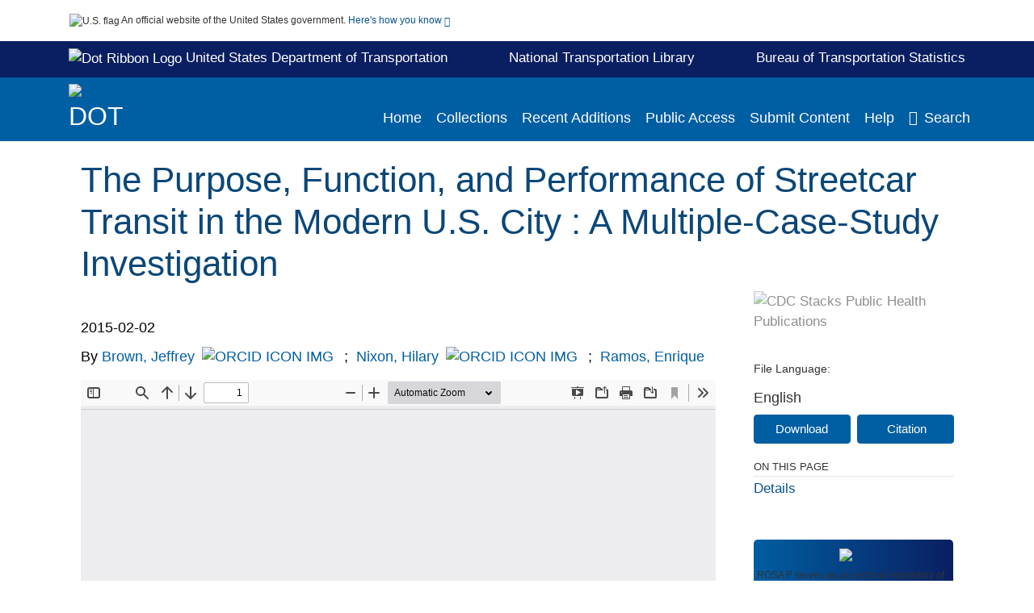

--- FILE ---
content_type: text/html; charset=UTF-8
request_url: https://rosap.ntl.bts.gov/view/dot/28606
body_size: 15258
content:

<!DOCTYPE html>
<html  lang="en" dir="ltr">
<head>
  <meta charset="utf-8" />
<meta name="Generator" content="Drupal 10 (https://www.drupal.org)" />
<meta name="MobileOptimized" content="width" />
<meta name="HandheldFriendly" content="true" />
<meta name="viewport" content="width=device-width, initial-scale=1.0" />
<meta http-equiv="Content-Type" content="text/html; charset=utf-8" />
<meta name="og:title" content="DOT ROSA P" />
<meta name="og:description" content="ROSA P serves as an archival repository of USDOT-published products including scientific findings, journal articles, guidelines, recommendations, or other information authored or co-authored by USDOT or funded partners. As a repository, ROSA P retains documents in their original published format to ensure public access to scientific information." />
<meta name="og:image" content="https://rosap.ntl.bts.gov/themes/custom/dot/images/dot_searchBar_logo1184-481.png" />
<meta name="og:url" content="https://rosap.ntl.bts.gov" />
<meta name="og:type" content="website" />
<meta name="description" content="The streetcar has made a remarkable resurgence in the United States in recent years. However, despite the proliferation of streetcar projects, there is remarkably little work on the streetcar’s role as a transportation service. This study examines the experiences of the modern-era streetcars operated in Little Rock, Memphis, Portland, Seattle, and Tampa. The authors discovered that in these cities, the primary purpose of the streetcar was to serve as a development tool (all cities), a second objective was to serve as a tourism-promoting amenity (Little Rock, Tampa), and transportation objectives were largely afterthoughts with the notable exception of Portland, and to a lesser degree, Seattle. Key informant interviews revealed that in most cities, private sector actors from the local development and downtown business communities as well as streetcar advocacy groups were the key forces behind streetcar implementation and that these actors did so in order to use the streetcar primarily to achieve development goals. These informants viewed the streetcar as a catalyst for development that stood as a symbol of a permanent public commitment to an area. Despite the lack of serious assessments of the streetcar’s development effects, most informants believed the streetcar to be an important contributor to any development effects that had occurred. Many informants also regarded the streetcar as an icon or symbol of the community and an important way of denoting the city’s identity in efforts to attract visitors to the community. When assessed as transportation, Portland’s streetcar emerged as the clear standout performer with the highest ridership and service productivity and the second-most cost effective service. Portland was also the only city in which streetcar performance (service productivity and cost effectiveness) measures surpass that of the average local bus. Planners’ decisions to locate the streetcar lines in an area with strong ridership potential combined with decisions to provide frequent service that is well integrated with other transit services help to explain Portland’s strong performance. These decisions reflected a view that the streetcar was not just a development tool, but that it also needed to function effectively as a transit service that catered to a broader ridership. Based on this study, the authors suggest that planners and policymakers in other cities think carefully about the fundamental purpose of any proposed streetcar in their communities and to proceed in all their decision making with that fundamental purpose clearly in mind. The authors also urge planners and policymakers in other cities to regard the example of Portland with much more caution. Many streetcar advocates point to Portland’s experience and proceed as if it could be easily replicated elsewhere. But the authors suggest that Portland’s experience is the result of a unique combination of external factors (local population and employment patterns, the health of the real estate market) and local decisions (land development policy decisions, financial decisions, other public investments, streetcar alignment location and length, streetcar operations decisions, streetcar fare policy decisions) that may or may not be applicable elsewhere." />
<meta name="citation_title" content="The Purpose, Function, and Performance of Streetcar Transit in the Modern U.S. City : A Multiple-Case-Study Investigation" />
<meta name="citation_author" content="Brown, Jeffrey" />
<meta name="citation_author" content="Nixon, Hilary" />
<meta name="citation_author" content="Ramos, Enrique" />
<meta name="citation_keywords" content="Streetcars" />
<meta name="citation_keywords" content="Public transit" />
<meta name="citation_keywords" content="Case studies" />
<meta name="citation_keywords" content="Economic development" />
<meta name="citation_keywords" content="City planning" />
<meta name="citation_keywords" content="Benefit cost analysis" />
<meta name="citation_keywords" content="Ridership" />
<meta name="citation_keywords" content="Land use" />
<meta name="citation_keywords" content="Tourism" />
<meta name="citation_keywords" content="Socioeconomic factors Research Hub" />
<meta name="citation_publication_date" content="2015/02/02" />
<meta name="citation_fulltext_html_url" content="http://rosap.ntl.bts.gov/view/dot/28606" />
<meta name="citation_pdf_url" content="http://rosap.ntl.bts.gov/view/dot/28606/dot_28606_DS1.pdf" />
<meta name="citation_language" content="English" />
<meta name="citation_abstract" content="The streetcar has made a remarkable resurgence in the United States in recent years. However, despite the proliferation of streetcar projects, there is remarkably little work on the streetcar’s role as a transportation service. This study examines the experiences of the modern-era streetcars operated in Little Rock, Memphis, Portland, Seattle, and Tampa. The authors discovered that in these cities, the primary purpose of the streetcar was to serve as a development tool (all cities), a second objective was to serve as a tourism-promoting amenity (Little Rock, Tampa), and transportation objectives were largely afterthoughts with the notable exception of Portland, and to a lesser degree, Seattle. Key informant interviews revealed that in most cities, private sector actors from the local development and downtown business communities as well as streetcar advocacy groups were the key forces behind streetcar implementation and that these actors did so in order to use the streetcar primarily to achieve development goals. These informants viewed the streetcar as a catalyst for development that stood as a symbol of a permanent public commitment to an area. Despite the lack of serious assessments of the streetcar’s development effects, most informants believed the streetcar to be an important contributor to any development effects that had occurred. Many informants also regarded the streetcar as an icon or symbol of the community and an important way of denoting the city’s identity in efforts to attract visitors to the community. When assessed as transportation, Portland’s streetcar emerged as the clear standout performer with the highest ridership and service productivity and the second-most cost effective service. Portland was also the only city in which streetcar performance (service productivity and cost effectiveness) measures surpass that of the average local bus. Planners’ decisions to locate the streetcar lines in an area with strong ridership potential combined with decisions to provide frequent service that is well integrated with other transit services help to explain Portland’s strong performance. These decisions reflected a view that the streetcar was not just a development tool, but that it also needed to function effectively as a transit service that catered to a broader ridership. Based on this study, the authors suggest that planners and policymakers in other cities think carefully about the fundamental purpose of any proposed streetcar in their communities and to proceed in all their decision making with that fundamental purpose clearly in mind. The authors also urge planners and policymakers in other cities to regard the example of Portland with much more caution. Many streetcar advocates point to Portland’s experience and proceed as if it could be easily replicated elsewhere. But the authors suggest that Portland’s experience is the result of a unique combination of external factors (local population and employment patterns, the health of the real estate market) and local decisions (land development policy decisions, financial decisions, other public investments, streetcar alignment location and length, streetcar operations decisions, streetcar fare policy decisions) that may or may not be applicable elsewhere." />
<link rel="icon" href="/themes/custom/dot/favicon.ico" type="image/vnd.microsoft.icon" />

  <title>The Purpose, Function, and Performance of Streetcar Transit in the Modern U.S. City : A Multiple-Case-Study Investigation</title>
  <link rel="stylesheet" media="all" href="/sites/default/files/css/css_bl900nO3xwtPE_S9_it5gMGA59-uCoW8g3wNAcVrdt4.css?delta=0&amp;language=en&amp;theme=dot&amp;include=eJzzT8pKTS4Jy0wt1_eHM-NzMpOKEosqdVLyS_SBWBfI1ymuLC5JzdVPSixOBQAk1BRQ" />
<link rel="stylesheet" media="all" href="/sites/default/files/css/css_fFMjwnnUGtJdeMCgc6_NIHjb21GsUQPRec-VLWLVJms.css?delta=1&amp;language=en&amp;theme=dot&amp;include=eJzzT8pKTS4Jy0wt1_eHM-NzMpOKEosqdVLyS_SBWBfI1ymuLC5JzdVPSixOBQAk1BRQ" />

  
</head>
<body>
    <a href="#mainTitle" class="visually-hidden focusable skip-link">
      Skip to main content
    </a>
    
    
      <div class="dialog-off-canvas-main-canvas" data-off-canvas-main-canvas>
    

<div id="wrapper">
	<div id="wrapper-inner">
				<header>
	<section class="official-notice container noindex noprint">
		<div class="pt-3 pb-3">
			<div class="official-notice__notice">
				<img  class="usa-banner__header-flag"
					src="/themes/custom/dot/images/uswds/us_flag_small.png"
					alt="U.S. flag" width="16" height="11"> <span>An
					official website of the United States government.</span> <a
					href="#gov-notice" role="button" aria-expanded="false"
					aria-controls="gov-notice" class="collapsed"> Here's how you
					know <i class="cdc-fa-angle-down" ></i>
				</a>
			</div>
		</div>
		<div class="collapse" id="gov-notice" style="">
			<div class="row">
				<div class="col-12 col-lg-6">
					<img src="/themes/custom/dot/images/uswds/icon-dot-gov.svg" alt=""
						>
					<div>
						<b>Official websites use .gov</b>
						<p>A .gov website belongs to an official government
							organization in the United States.</p>
					</div>
				</div>
				<div class="col-12 col-lg-6">
					<img src="/themes/custom/dot/images/uswds/icon-https.svg" alt=""
						>
					<div>
						<b>Secure .gov websites use HTTPS</b>
						<p>
							A <strong>lock</strong> ( <i class="cdc-icon-lock-01"
								></i> ) or <strong>https://</strong> means
							you've safely connected to the .gov website. Share sensitive
							information only on official, secure websites.
						</p>
					</div>
				</div>
			</div>
		</div>
	</section>
	<section id="info-header">
		<div class="container pt-2 pb-2">
			<div class="info-header-link">
				<div>
					<a target="_blank" href="https://www.transportation.gov/" class="white hover-decoration"><img id="dotRibbonLogo"
							alt="Dot Ribbon Logo" width="17" height="18"
							src="/themes/custom/dot/images/dot_ribbon_logo.png">
						United States Department of Transportation
					</a>
				</div>
				<div>
					<a target="_blank" href="http://ntl.bts.gov/" class="white"><b>National Transportation Library</b></a>
				</div>
				<div>
					<a target="_blank" href="https://www.bts.gov/" class="white hover-decoration">Bureau of Transportation Statistics</a>
				</div>
			</div>
		</div>
	</section>
	<section class="mobile-menu">
		<div class="container">
			<div class="row justify-content-between">
				<div class="pt-2 pb-2 col-2 navbar-logo">
					<img alt="CDC"
						class="header-logo" src="/themes/custom/dot/images/logo/logo.svg" />
				</div>
				<div class="col-9 d-flex justify-content-end">
					<button title="Search" class="btn align-items-center"
						id="mobileSearchNav">
						<i class="cdc-fa-magnifying-glass mr-2"></i>
					</button>
				</div>
				<div class="col-9 align-content-center" style="display: none">
					<div class="container">
						<form autocomplete="off" id='mobileNavbarSearchForm' action="/gsearch">
							<div class="row">
								<input type="search" placeholder="Search ROSA P Collections"
									name="terms" class="pl-4 col-10" />
								<button alt='' type="button" aria-label="Close"
									class="pl-1 btn col-2">
									<span class="cdc-icon-close"></span>
								</button>
							</div>
						</form>
					</div>
				</div>
			</div>

		</div>
	</section>
	<section>
		<!--Menu construction-->
		<div class="row" id="menu-row">
			<!--menu row-->
			<div class="col-12" id="menu-column">
				<nav aria-label="Top navigation">
					<div class="navbar navbar-default navbar-static-top mb-0">
						<div class="row navbar-row">
							<div class="container p-0">
								<div class="pt-2 pb-2 pr-0 col-auto navbar-logo d-flex">
									<a class="d-flex" href="/">
										<img alt="DOT"
											class="header-logo" src="/themes/custom/dot/images/logo/logo.svg" />
										<img alt="" class="header-logo-text" src="/themes/custom/dot/images/logo/logo_text.svg" />
									</a>
								</div>
								<div class='mobile-menu mr-2'>
									<button id='mobile-menu-btn'
										class='btn cdc-mobile-btn btn-outline-primary'>
										<span class="collapse show">Menu <span
											class="cdc-fa-angle-down pl-1" ></span></span> <span
											class="collapse">Close<span
											class="cdc-icon-close align-middle pl-1"></span></span>
									</button>
								</div>
								<!--End Navbar header-->
								<div id="main-menu"
									class="desktop-show col-auto p-0 align-self-end">
									<ul class="nav navbar-nav navbar-left">
																				<li class='left-nav-options'><a id="welcomeHeader"
											href="/">Home</a></li>
																														<li class='left-nav-options'><a id="collectionHeader"
											href="/browse/collections">Collections</a></li>
																														<li class='left-nav-options'><a id="recentHeader"
											href="/browse/recent">Recent Additions</a></li>
																				<li class='left-nav-options'><a target="_blank" id="publicAccessHeader"
											href="https://doi.org/10.21949/1503647">Public Access</a></li>
																				<li class='left-nav-options'><a id="submitHeader"
											href="/submitContent">Submit Content</a></li>
																														<li class='left-nav-options'><a id="helpHeader"
											href="/help">Help</a></li>
																				<li class="left-nav-options"><a href='#'
											id="navbarSearch"> <i
												class="cdc-fa-magnifying-glass mr-2"></i>Search
										</a></li>
									</ul>
									<div class="nav navbar-nav navbar-left h-100 justify-content-center" style="display: none;">
										<form autocomplete="off" id='navbarSearchForm'
											action="/gsearch">
											<input type="search" placeholder="Search ROSA P Collections"
												name="terms" class="pl-4" />
											<button type="submit" aria-label="Search">
												<span class="cdc-fa-magnifying-glass"></span>
											</button>
											<button type="button" aria-label="Close" class="pl-1">
												<span class="cdc-icon-close"></span>
											</button>
										</form>
									</div>
								</div>
								<!--end main menu-->
							</div>

							<!--End right menu column-->
						</div>
						<!--end inner menu row-->
					</div>
					<div class='row mobile-menu'>
						<div class='container'>
							<ul aria-expanded='false' id="mobile-main-menu" class='collapse'>
								<li class='left-nav-options'><a id="welcomeHeader"
									href="/">Home</a></li>
								<li class='left-nav-options'><a id="collectionHeader"
									href="/browse/collections">Collections</a></li>
								<li class='left-nav-options'><a id="recentHeader"
									href="/browse/recent">Recent Additions</a></li>
								<li class='left-nav-options'><a target="_blank" id="publicAccessHeader"
									href="https://doi.org/10.21949/1503647">Public Access</a></li>
								<li class='left-nav-options'><a id="submitHeader"
									href="/submitContent">Submit Content</a></li>
								<li class='left-nav-options'><a id="helpHeader"
									href="/help">Help</a></li>
								<li class='left-nav-options'><a id="aboutHeader"
									href="/about">About</a></li>
								<li class='left-nav-options'><a id="contactHeader"
									href="/contact">Contact Us</a></li>
							</ul>
						</div>
					</div>
				</nav>
				<!--End navbar-->
			</div>
			<!--End menu column-->
		</div>
		<!--End Menu Row-->
	</section>
</header>		
<!-- Modal -->
<div class="modal fade" id="searchModal" tabindex="-1" role="dialog"
	aria-labelledby="header-search-modal" aria-hidden="true"
	aria-modal="true">
	<div class="modal-dialog" role="document">
		<div class="modal-content">
			<button type="button" class="close" data-dismiss="modal"
				aria-label="Close">
				<span aria-hidden="true">&times;</span>
			</button>
			<div class="modal-body">
				<form autocomplete="off" id="modal-gsearch" action='/gsearch' method="get">
					<input id='txt-search-box-mobile' type="search" name="terms"
						title="Search ROSA P Collections" autocomplete="off"
						value=""
						placeholder="Search ROSA P Collections" id="terms"
						title="Search Box" aria-label="Search Box"
						class="searchBox clearable form-control" />
					<div class="stacks-select">
						<select
							id="modal-collection" name="collection"
							class="collectionList form-control"
							title="Collection List Dropdown"
							aria-label="Collection List Dropdown"> 
														<option value="dot:83952" id="gtmGlobalCollectionModal-dot:83952"
															>Autonomous Vehicles</option>
														<option value="dot:79772" id="gtmGlobalCollectionModal-dot:79772"
															>BTS Data Spotlight</option>
														<option value="dot:54681" id="gtmGlobalCollectionModal-dot:54681"
															>BTS Maritime and Ports</option>
														<option value="dot:35533" id="gtmGlobalCollectionModal-dot:35533"
															>BTS Products</option>
														<option value="dot:78678" id="gtmGlobalCollectionModal-dot:78678"
															>CAA and FAA Reports</option>
														<option value="dot:64918" id="gtmGlobalCollectionModal-dot:64918"
															>Civil Aeronautics Manuals</option>
														<option value="dot:50942" id="gtmGlobalCollectionModal-dot:50942"
															>Civil Aeronautics Regulations</option>
														<option value="dot:60429" id="gtmGlobalCollectionModal-dot:60429"
															>CMTS</option>
														<option value="dot:55259" id="gtmGlobalCollectionModal-dot:55259"
															>Commodity Flow Survey</option>
														<option value="dot:83174" id="gtmGlobalCollectionModal-dot:83174"
															>DOT Administrators&#039; Speeches and Writings</option>
														<option value="dot:65448" id="gtmGlobalCollectionModal-dot:65448"
															>FAA Advisory Circulars</option>
														<option value="dot:56177" id="gtmGlobalCollectionModal-dot:56177"
															>FAA Civil Aerospace Medical Institute</option>
														<option value="dot:57609" id="gtmGlobalCollectionModal-dot:57609"
															>FAA Technical Library</option>
														<option value="dot:72709" id="gtmGlobalCollectionModal-dot:72709"
															>FCSM</option>
														<option value="dot:53566" id="gtmGlobalCollectionModal-dot:53566"
															>Federal Aviation Administration</option>
														<option value="dot:75690" id="gtmGlobalCollectionModal-dot:75690"
															>Federal Aviation Regulations</option>
														<option value="dot:232" id="gtmGlobalCollectionModal-dot:232"
															>Federal Highway Administration</option>
														<option value="dot:68732" id="gtmGlobalCollectionModal-dot:68732"
															>Federal Lands</option>
														<option value="dot:1" id="gtmGlobalCollectionModal-dot:1"
															>Federal Motor Carrier Safety Administration</option>
														<option value="dot:41012" id="gtmGlobalCollectionModal-dot:41012"
															>Federal Railroad Administration</option>
														<option value="dot:42631" id="gtmGlobalCollectionModal-dot:42631"
															>Federal Transit Administration</option>
														<option value="dot:241" id="gtmGlobalCollectionModal-dot:241"
															>FTA 50th Anniversary Collection</option>
														<option value="dot:32931" id="gtmGlobalCollectionModal-dot:32931"
															>Investigations of Aircraft Accidents 1934-1965</option>
														<option value="dot:44452" id="gtmGlobalCollectionModal-dot:44452"
															>Investigations of Railroad Accidents 1911-1993</option>
														<option value="dot:239" id="gtmGlobalCollectionModal-dot:239"
															>ITSJPO Digital Library</option>
														<option value="dot:68794" id="gtmGlobalCollectionModal-dot:68794"
															>National Conferences on Street and Highway Safety</option>
														<option value="dot:38236" id="gtmGlobalCollectionModal-dot:38236"
															>National Transportation Data Archive</option>
														<option value="dot:54445" id="gtmGlobalCollectionModal-dot:54445"
															>National Transportation Library Publications</option>
														<option value="dot:83173" id="gtmGlobalCollectionModal-dot:83173"
															>Newsletters</option>
														<option value="dot:78352" id="gtmGlobalCollectionModal-dot:78352"
															>News Releases</option>
														<option value="dot:242" id="gtmGlobalCollectionModal-dot:242"
															>NHTSA - Behavioral Safety Research</option>
														<option value="dot:40796" id="gtmGlobalCollectionModal-dot:40796"
															>NHTSA - Vehicle Safety Research</option>
														<option value="dot:53565" id="gtmGlobalCollectionModal-dot:53565"
															>NTAD Archive</option>
														<option value="dot:83172" id="gtmGlobalCollectionModal-dot:83172"
															>OST-R Data Collection</option>
														<option value="dot:41930" id="gtmGlobalCollectionModal-dot:41930"
															>PHMSA Collection</option>
														<option value="dot:79163" id="gtmGlobalCollectionModal-dot:79163"
															>Ports Resilience</option>
														<option value="dot:87713" id="gtmGlobalCollectionModal-dot:87713"
															>Promotional Materials</option>
														<option value="dot:54598" id="gtmGlobalCollectionModal-dot:54598"
															>Public Access Resources</option>
														<option value="dot:58550" id="gtmGlobalCollectionModal-dot:58550"
															>Public Roads Magazine</option>
														<option value="dot:73448" id="gtmGlobalCollectionModal-dot:73448"
															>Secretary of Transportation Speeches</option>
														<option value="dot:82036" id="gtmGlobalCollectionModal-dot:82036"
															>SMART Program</option>
														<option value="dot:73449" id="gtmGlobalCollectionModal-dot:73449"
															>State Road Maps</option>
														<option value="dot:36269" id="gtmGlobalCollectionModal-dot:36269"
															>Transportation Librarians Roundtable</option>
														<option value="dot:54849" id="gtmGlobalCollectionModal-dot:54849"
															>Transportation Resilience &amp; Vulnerability Collection</option>
														<option value="dot:60430" id="gtmGlobalCollectionModal-dot:60430"
															>University Transportation Centers</option>
														<option value="dot:62791" id="gtmGlobalCollectionModal-dot:62791"
															>US Coast Guard Circulars</option>
														<option value="dot:35446" id="gtmGlobalCollectionModal-dot:35446"
															>US DOT Public Access Data Management Plans</option>
														<option value="dot:706" id="gtmGlobalCollectionModal-dot:706"
															>US Transportation Collection</option>
														<option value="dot:231" id="gtmGlobalCollectionModal-dot:231"
															>Volpe Center</option>
													</select>
						<i class="cdc-fa-angle-down"></i>
					</div>
					<button class="searchModalIcon" type="submit">
						<svg xmlns="http://www.w3.org/2000/svg"
							xmlns:xlink="http://www.w3.org/1999/xlink" version="1.1"
							baseProfile="full" width="24" height="24"
							viewBox="0 0 24.00 24.00" enable-background="new 0 0 24.00 24.00"
							xml:space="preserve">
								<title>Search</title>
                        	<path fill="#0A4595" fill-opacity="1"
								stroke-width="0.2" stroke-linejoin="round"
								d="M 9.5,3C 13.0899,3 16,5.91015 16,9.5C 16,11.1149 15.411,12.5923 14.4362,13.7291L 14.7071,14L 15.5,14L 20.5,19L 19,20.5L 14,15.5L 14,14.7071L 13.7291,14.4362C 12.5923,15.411 11.1149,16 9.5,16C 5.91015,16 3,13.0899 3,9.5C 3,5.91015 5.91015,3 9.5,3 Z M 9.5,5.00001C 7.01472,5.00001 5,7.01473 5,9.50001C 5,11.9853 7.01472,14 9.5,14C 11.9853,14 14,11.9853 14,9.50001C 14,7.01473 11.9853,5.00001 9.5,5.00001 Z " />
						</svg>
					</button>
				</form>
			</div>
			<div class="modal-footer">
				<a id="advanceSearchLinkModal" class="advance-search-link noMod"
					href="/advancesearch">Advanced Search</a>
			</div>
		</div>
	</div>
</div>		<main>
						<div class="col-12 bookHeaderListData">
								<div class="record-note
					">
					<div class="container d-flex">
						<span class="circle">  <i>i</i> 						</span>
						<div class="text-contain">
													</div>
					</div>
				</div>
								
							</div>
						<div class="container" id="page">
				<div id="main" class="main-full">
					<div id="content">
						  <div>
    <div id="block-dot-content">
  
    
      <script src="https://cdnjs.cloudflare.com/ajax/libs/popper.js/1.16.1/umd/popper.min.js"></script>
<div class="page-view">
							<div class="container-fluid" id="doc-viewr-container">
		<div id="doc_details_top_row">
			<h1 id="mainTitle" class="title">
				The Purpose, Function, and Performance of Streetcar Transit in the Modern U.S. City : A Multiple-Case-Study Investigation
			</h1>
		</div>
		<div class="row">
			<div class="col-lg-9 col-12">
				<div class="card-badge pb-3">
					<div class="badges">
																																			</div>
					<div class="pt-3">
												</div>
				</div>
				<ul class="bookHeaderList">
										<li style="display: flex; width: 100%">
						<div class="col-lg-3 bookHeaderListData">
							<p>
																2015-02-02
															</p>
						</div>
					</li>
																																													<li style="display: flex; width: 100%" class="series">
						<div class="col-lg-12 col-12 bookHeaderListData">
														<div id="mods2.name_personal">
								<span>By</span>
																																																																																<a id="metadataLink-abovefold-authorCreator-Brown, Jeffrey" href="/gsearch?ref=docDetails&sm_creator=Brown%2C%20Jeffrey">
									Brown, Jeffrey
								</a>
																<a id="metadataLink-orcidUrlAbove-Brown, Jeffrey" target="_blank" href="https://orcid.org/0000-0002-2569-3873"><img
										id="orcid-icon-image" src='/themes/custom/dot
									/images/orcid-icon.png' alt="ORCID ICON IMG" border="0" /> </a>
																 <span class="semicolon">
									;</span>
																																																																																										<a id="metadataLink-abovefold-authorCreator-Nixon, Hilary" href="/gsearch?ref=docDetails&sm_creator=Nixon%2C%20Hilary">
									Nixon, Hilary
								</a>
																<a id="metadataLink-orcidUrlAbove-Nixon, Hilary" target="_blank" href="https://orcid.org/0000-0001-5378-3473"><img
										id="orcid-icon-image" src='/themes/custom/dot
									/images/orcid-icon.png' alt="ORCID ICON IMG" border="0" /> </a>
																 <span class="semicolon">
									;</span>
																																																										<a id="metadataLink-abovefold-authorCreator-Ramos, Enrique" href="/gsearch?ref=docDetails&sm_creator=Ramos%2C%20Enrique">
									Ramos, Enrique
								</a>
																																									</div>
													</div>
					</li>
																																		</ul>
				<div class="mobile-show pt-3">
										<div class="bookHeaderList-row language-drop">
	<div class="col-12 bookHeaderListLabel">
		File Language:
	</div>
	<div class="col-12 bookHeaderListData">
				English
			</div>
</div>
<!-- END ALL LANGUAGE -->
<div class="btn-group">
			<div class="altmetric-download-button pr-2">
				<form autocomplete="off" action="https://rosap.ntl.bts.gov/view/dot/28606/dot_28606_DS1.pdf" accept-charset="UTF-8" method="get" id="download-document1">
			<button type="submit" name="download-document-submit" id="download-document-submit1" value="Download"
				class="download-document-btn btn btn-primary">Download</button>
		</form>
			</div>
			<div class="dropdown-container">
		<div data-toggle="dropdown" >
			<button type="button" id="citeButtonRecord1" class="btn btn-primary dropdown-toggle pr-2 " aria-haspopup="true"
				aria-expanded="false">Citation</button>
		</div>
		<div class="dropdown-menu dropdown-menu-right citeDrop p-2" id="citeFormatDropdown">
			<div class="d-flex justify-content-end pb-2">
				<div class="stacks-select">
					<select aria-label="cite Format" id="citeFormat1"
						name="citeFormat" class="citeFormat language-dropbox form-control"
						onchange="formatChange('1');">
												<option class="formatListOption" value="Generic" >Generic</option>
												<option class="formatListOption" value="APA" >APA</option>
												<option class="formatListOption" value="MLA" >MLA</option>
												<option class="formatListOption" value="Chicago" >Chicago</option>
												<option class="formatListOption" value="RIS" >RIS</option>
											</select>
					<i class="cdc-fa-angle-down"></i>
				</div>
			</div>
			<div class="form-group">
				<textarea aria-label="Generic Preview" readonly class="form-control" style=""
					id="Genericpreview1">Title : The Purpose, Function, and Performance of Streetcar Transit in the Modern U.S. City : A Multiple-Case-Study Investigation

Creator(s) : Brown, Jeffrey;Nixon, Hilary;Ramos, Enrique;

Corporate Creator(s) : Mineta Transportation Institute

Corporate Contributor(s) : United States. Department of Transportation. Research and Innovative Technology Administration;California. Dept. of Transportation. Office of Research;

Published Date : 2015-02-02

Report Number : CA-MTI-14-1201

URL : https://rosap.ntl.bts.gov/view/dot/28606

</textarea>
				<textarea aria-label="APA Preview" readonly class="form-control" style=" display: none; "
					id="APApreview1">Brown, Jeffrey et al. (2015). The Purpose, Function, and Performance of Streetcar Transit in the Modern U.S. City : A Multiple-Case-Study Investigation. </textarea>
				<textarea aria-label="Chicago Preview" readonly class="form-control" style=" display: none; "
					id="chicagopreview1">Brown, Jeffrey and Nixon, Hilary and Ramos, Enrique &quot;The Purpose, Function, and Performance of Streetcar Transit in the Modern U.S. City : A Multiple-Case-Study Investigation&quot;  (2015)</textarea>
				<textarea aria-label="MLA Preview" readonly class="form-control" style=" display: none; "
					id="MLApreview1">Brown, Jeffrey et al. &quot;The Purpose, Function, and Performance of Streetcar Transit in the Modern U.S. City : A Multiple-Case-Study Investigation&quot; , 2015</textarea>
				<textarea aria-label="RIS Preview" readonly class="form-control" style=" display: none; "
					id="RISpreview1">Export RIS Citation Information.</textarea>
				<textarea hidden class="d-none" id="RIScitation28606">TY  - Tech Report
AU  - Brown, Jeffrey
AU  - Nixon, Hilary
AU  - Ramos, Enrique
A2  - Mineta Transportation Institute
A3  - United States. Department of Transportation. Research and Innovative Technology Administration
A3  - California. Dept. of Transportation. Office of Research
AB  - The streetcar has made a remarkable resurgence in the United States in recent years. However, despite the proliferation of streetcar projects, there is remarkably little work on the streetcar’s role as a transportation service. This study examines the experiences of the modern-era streetcars operated in Little Rock, Memphis, Portland, Seattle, and Tampa. The authors discovered that in these cities, the primary purpose of the streetcar was to serve as a development tool (all cities), a second objective was to serve as a tourism-promoting amenity (Little Rock, Tampa), and transportation objectives were largely afterthoughts with the notable exception of Portland, and to a lesser degree, Seattle. Key informant interviews revealed that in most cities, private sector actors from the local development and downtown business communities as well as streetcar advocacy groups were the key forces behind streetcar implementation and that these actors did so in order to use the streetcar primarily to achieve development goals. These informants viewed the streetcar as a catalyst for development that stood as a symbol of a permanent public commitment to an area. Despite the lack of serious assessments of the streetcar’s development effects, most informants believed the streetcar to be an important contributor to any development effects that had occurred. Many informants also regarded the streetcar as an icon or symbol of the community and an important way of denoting the city’s identity in efforts to attract visitors to the community. When assessed as transportation, Portland’s streetcar emerged as the clear standout performer with the highest ridership and service productivity and the second-most cost effective service. Portland was also the only city in which streetcar performance (service productivity and cost effectiveness) measures surpass that of the average local bus. Planners’ decisions to locate the streetcar lines in an area with strong ridership potential combined with decisions to provide frequent service that is well integrated with other transit services help to explain Portland’s strong performance. These decisions reflected a view that the streetcar was not just a development tool, but that it also needed to function effectively as a transit service that catered to a broader ridership. Based on this study, the authors suggest that planners and policymakers in other cities think carefully about the fundamental purpose of any proposed streetcar in their communities and to proceed in all their decision making with that fundamental purpose clearly in mind. The authors also urge planners and policymakers in other cities to regard the example of Portland with much more caution. Many streetcar advocates point to Portland’s experience and proceed as if it could be easily replicated elsewhere. But the authors suggest that Portland’s experience is the result of a unique combination of external factors (local population and employment patterns, the health of the real estate market) and local decisions (land development policy decisions, financial decisions, other public investments, streetcar alignment location and length, streetcar operations decisions, streetcar fare policy decisions) that may or may not be applicable elsewhere.
AN  - dot:28606
KW  - Streetcars
KW  - Public transit
KW  - Case studies
KW  - Economic development
KW  - City planning
KW  - Benefit cost analysis
KW  - Ridership
KW  - Land use
KW  - Tourism
KW  - Socioeconomic factors Research Hub
LA  - English
PB  - Mineta Transportation Institute
PY  - 2015-02-02
SN  - CA-MTI-14-1201
TI  - The Purpose, Function, and Performance of Streetcar Transit in the Modern U.S. City : A Multiple-Case-Study Investigation
M3  - Tech Report
N1  - Arkansas;Tennessee;Portland (Oregon);Seattle (Washington);Tampa (Florida)
N1  - DTRT12-G-UTC21
UR  - https://rosap.ntl.bts.gov/view/dot/28606
ER  - 


</textarea>
			</div>
			<div class="btn-contain justify-content-end">
				<button id="copyBtn1"
					class="btn btn-primary copyButton ">Copy</button>
				<button id="copiedBtn1"
					class="btn btn-primary copiedButton hideNoForce">Copied</button>
				<button id="saveCite1" class="btn btn-primary saveCite hideNoForce"
					onClick="submitExport(28606);">Save</button>
			</div>
		</div>
	</div>
</div>										<div cldass="show-alt">
											</div>
									</div>
								<div id="tabs" class="tabsMargin">

					<br class="new-line"> <br class="new-line">
					<!--Define/Setup Tabs-->
					<!--************************TAB 1*********************************************-->
					<div id="tabs-1" class="tab-height">
																														 <iframe aria-label="document viewer"
							src="/pdfjs/web/viewer.html?file=https://rosap.ntl.bts.gov/view/dot/28606/dot_28606_DS1.pdf&#pagemode=none" class="googledocviewer" frameborder="0">
							</iframe>
																															</div>
			</div>
						<div id="tabs-2" class="bookDetails">
				<h2 class="medium-bold-title 
														details-title
							">Details</h2>
				<ul class="bookDetailsList">
																																																																																						<li class="bookDetails-row">
						<!--creatorLI-->
						<div class="bookDetailsLabel">
							<b>Creators:</b>
						</div>
						<div class="bookDetailsData pt-3">
														<div id="moretextPAmods.sm_creator">
																																																																																																																																																								<a id="metadataLink-Creators-Brown, Jeffrey" style="margin-left: .2em;" href="/gsearch?ref=docDetails&sm_creator=Brown%2C%20Jeffrey">
									Brown, Jeffrey
								</a>
																								<a id="metadataLink-orcidUrlDetail-Brown, Jeffrey" target="_blank" href="https://orcid.org/0000-0002-2569-3873"><img
										id="orcid-icon-image-detail" src='/themes/custom/dot/images/orcid-icon.png'
										alt="ORCID ICON IMG" border="0" /> </a>
																								 <span class="semicolon">;</span>
																																																																																																																																																																		<a id="metadataLink-Creators-Nixon, Hilary" style="margin-left: .2em;" href="/gsearch?ref=docDetails&sm_creator=Nixon%2C%20Hilary">
									Nixon, Hilary
								</a>
																								<a id="metadataLink-orcidUrlDetail-Nixon, Hilary" target="_blank" href="https://orcid.org/0000-0001-5378-3473"><img
										id="orcid-icon-image-detail" src='/themes/custom/dot/images/orcid-icon.png'
										alt="ORCID ICON IMG" border="0" /> </a>
																								 <span class="semicolon">;</span>
																																																																																																																		<a id="metadataLink-Creators-Ramos, Enrique" style="margin-left: .2em;" href="/gsearch?ref=docDetails&sm_creator=Ramos%2C%20Enrique">
									Ramos, Enrique
								</a>
																																																</div>
													</div> <!--End creator label column-->
					</li>
																																																								<li class="bookDetails-row">
						<!--creatorLI-->
						<div class="bookDetailsLabel">
							<b>Corporate Creators:</b>
						</div>
						<div class="bookDetailsData pt-3">
																																																																						<a id="metadataLink-Corporate Creators-Mineta Transportation Institute" style="margin-left: .2em;"
								href="/gsearch?ref=docDetails&sm_corporate_creator=Mineta%20Transportation%20Institute">
								Mineta Transportation Institute
							</a>
																																		</div> <!--End creator label column-->
					</li>
																																																																										<li class="bookDetails-row">
						<!--creatorLI-->
						<div class="bookDetailsLabel">
							<b>Corporate Contributors:</b>
						</div>
						<div class="bookDetailsData pt-3">
														<div id="moretextPAmods.sm_corporate_contributor">
																																																																																<a id="metadataLink-Corporate Contributors-United States. Department of Transportation. Research and Innovative Technology Administration" style="margin-left: .2em;" href="/gsearch?ref=docDetails&sm_corporate_contributor=United%20States.%20Department%20of%20Transportation.%20Research%20and%20Innovative%20Technology%20Administration">
									United States. Department of Transportation. Research and Innovative Technology Administration
								</a>
																																 <span class="semicolon">;</span>
																																																																																										<a id="metadataLink-Corporate Contributors-California. Dept. of Transportation. Office of Research" style="margin-left: .2em;" href="/gsearch?ref=docDetails&sm_corporate_contributor=California.%20Dept.%20of%20Transportation.%20Office%20of%20Research">
									California. Dept. of Transportation. Office of Research
								</a>
																																																</div>
													</div> <!--End creator label column-->
					</li>
																																																																	<li class="bookDetails-row">
				<div class="bookDetailsLabel">
					<b> Subject/TRT Terms:
					</b>
				</div>
				<div class="bookDetailsData subject-details pt-3">
										<div id="mesh-keywords" class="bookDetailListValue">
																																																<a id="metadataLink-Subject/TRT Terms-Benefit Cost Analysis"
							href="/gsearch?ref=docDetails&sm_key_words=Benefit%20cost%20analysis">Benefit Cost Analysis</a>
																																										<a id="metadataLink-Subject/TRT Terms-Case Studies"
							href="/gsearch?ref=docDetails&sm_key_words=Case%20studies">Case Studies</a>
																																										<a id="metadataLink-Subject/TRT Terms-City Planning"
							href="/gsearch?ref=docDetails&sm_key_words=City%20planning">City Planning</a>
																																										<a id="metadataLink-Subject/TRT Terms-Economic Development"
							href="/gsearch?ref=docDetails&sm_key_words=Economic%20development">Economic Development</a>
																																										<a id="metadataLink-Subject/TRT Terms-Land Use"
							href="/gsearch?ref=docDetails&sm_key_words=Land%20use">Land Use</a>
																																										<a id="metadataLink-Subject/TRT Terms-Public Transit"
							href="/gsearch?ref=docDetails&sm_key_words=Public%20transit">Public Transit</a>
																																										<a id="metadataLink-Subject/TRT Terms-Ridership"
							href="/gsearch?ref=docDetails&sm_key_words=Ridership">Ridership</a>
																																										<a id="metadataLink-Subject/TRT Terms-Socioeconomic Factors Research Hub"
							href="/gsearch?ref=docDetails&sm_key_words=Socioeconomic%20factors%20Research%20Hub">Socioeconomic Factors Research Hub</a>
																																										<a id="metadataLink-Subject/TRT Terms-Streetcars"
							href="/gsearch?ref=docDetails&sm_key_words=Streetcars">Streetcars</a>
																																										<a id="metadataLink-Subject/TRT Terms-Tourism"
							href="/gsearch?ref=docDetails&sm_key_words=Tourism">Tourism</a>
																													</div>
					<div class="d-flex justify-content-end">
											</div>
				</div> <!--End keywords data cell-->
			</li>
			<!--End keywords li-->
																																																																					<li class="bookDetails-row">
						<!--creatorLI-->
						<div class="bookDetailsLabel">
							<b>Publication/ Report Number:</b>
						</div>
						<div class="bookDetailsData pt-3">
																																																																						<a id="metadataLink-Publication/ Report Number-CA-MTI-14-1201" style="margin-left: .2em;"
								href="/gsearch?ref=docDetails&sm_report_number=CA-MTI-14-1201">
								CA-MTI-14-1201
							</a>
																																		</div> <!--End creator label column-->
					</li>
																																																																																																																																<li class="bookDetails-row">
						<!--creatorLI-->
						<div class="bookDetailsLabel">
							<b>Resource Type:</b>
						</div>
						<div class="bookDetailsData pt-3">
																																																																						<a id="metadataLink-Resource Type-Tech Report" style="margin-left: .2em;"
								href="/gsearch?ref=docDetails&sm_resource_type=Tech%20Report">
								Tech Report
							</a>
																																		</div> <!--End creator label column-->
					</li>
																																																																										<li class="bookDetails-row">
						<!--creatorLI-->
						<div class="bookDetailsLabel">
							<b>Geographical Coverage:</b>
						</div>
						<div class="bookDetailsData pt-3">
																																																																						<a id="metadataLink-Geographical Coverage-Arkansas;Tennessee;Portland (Oregon);Seattle (Washington);Tampa (Florida)" style="margin-left: .2em;"
								href="/gsearch?ref=docDetails&sm_geographical_coverage=Arkansas%3BTennessee%3BPortland%20%28Oregon%29%3BSeattle%20%28Washington%29%3BTampa%20%28Florida%29">
								Arkansas;Tennessee;Portland (Oregon);Seattle (Washington);Tampa (Florida)
							</a>
																																		</div> <!--End creator label column-->
					</li>
																																																																																																																																																																																						<li class="bookDetails-row">
						<!--creatorLI-->
						<div class="bookDetailsLabel">
							<b>Corporate Publisher:</b>
						</div>
						<div class="bookDetailsData pt-3">
																																																																						<a id="metadataLink-Corporate Publisher-Mineta Transportation Institute" style="margin-left: .2em;"
								href="/gsearch?ref=docDetails&sm_corporate_publisher=Mineta%20Transportation%20Institute">
								Mineta Transportation Institute
							</a>
																																		</div> <!--End creator label column-->
					</li>
																																																																																												<li class="bookDetails-row doc-details" id="doc-details-description">
				<div class="bookDetailsLabel">
					<b>Abstract:
					</b>
				</div>
				<div class="bookDetailsData collapse pt-3" id="collapseDetails">
															The streetcar has made a remarkable resurgence in the United States in recent years. However, despite the proliferation of streetcar projects, there is remarkably little work on the streetcar’s role as a transportation service. This study examines the experiences of the modern-era streetcars operated in Little Rock, Memphis, Portland, Seattle, and Tampa. The authors discovered that in these cities, the primary purpose of the streetcar was to serve as a development tool (all cities), a second objective was to serve as a tourism-promoting amenity (Little Rock, Tampa), and transportation objectives were largely afterthoughts with the notable exception of Portland, and to a lesser degree, Seattle. Key informant interviews revealed that in most cities, private sector actors from the local development and downtown business communities as well as streetcar advocacy groups were the key forces behind streetcar implementation and that these actors did so in order to use the streetcar primarily to achieve development goals. These informants viewed the streetcar as a catalyst for development that stood as a symbol of a permanent public commitment to an area. Despite the lack of serious assessments of the streetcar’s development effects, most informants believed the streetcar to be an important contributor to any development effects that had occurred. Many informants also regarded the streetcar as an icon or symbol of the community and an important way of denoting the city’s identity in efforts to attract visitors to the community. When assessed as transportation, Portland’s streetcar emerged as the clear standout performer with the highest ridership and service productivity and the second-most cost effective service. Portland was also the only city in which streetcar performance (service productivity and cost effectiveness) measures surpass that of the average local bus. Planners’ decisions to locate the streetcar lines in an area with strong ridership potential combined with decisions to provide frequent service that is well integrated with other transit services help to explain Portland’s strong performance. These decisions reflected a view that the streetcar was not just a development tool, but that it also needed to function effectively as a transit service that catered to a broader ridership. Based on this study, the authors suggest that planners and policymakers in other cities think carefully about the fundamental purpose of any proposed streetcar in their communities and to proceed in all their decision making with that fundamental purpose clearly in mind. The authors also urge planners and policymakers in other cities to regard the example of Portland with much more caution. Many streetcar advocates point to Portland’s experience and proceed as if it could be easily replicated elsewhere. But the authors suggest that Portland’s experience is the result of a unique combination of external factors (local population and employment patterns, the health of the real estate market) and local decisions (land development policy decisions, financial decisions, other public investments, streetcar alignment location and length, streetcar operations decisions, streetcar fare policy decisions) that may or may not be applicable elsewhere.
														</div>
			</li>
																																																																																																																																							<li class="bookDetails-row">
						<!--creatorLI-->
						<div class="bookDetailsLabel">
							<b>Format:</b>
						</div>
						<div class="bookDetailsData pt-3">
																																																																						<a id="metadataLink-Format-PDF" style="margin-left: .2em;"
								href="/gsearch?ref=docDetails&sm_format=PDF">
								PDF
							</a>
																																		</div> <!--End creator label column-->
					</li>
																																																																																																																																																																																						<li class="bookDetails-row">
						<!--creatorLI-->
						<div class="bookDetailsLabel">
							<b>Funding:</b>
						</div>
						<div class="bookDetailsData pt-3">
																																																																						<a id="metadataLink-Funding-DTRT12-G-UTC21" style="margin-left: .2em;"
								href="/gsearch?ref=docDetails&grants=DTRT12-G-UTC21">
								DTRT12-G-UTC21
							</a>
																																		</div> <!--End creator label column-->
					</li>
																																																																																																																																																																																																																																																																																																																																																																																																														<li class="bookDetails-row">
				<div class="bookDetailsLabel">
					<b>Collection(s):</b>
				</div>
				<div class="bookDetailsData subject-details pt-3">
					<div>
																		<a id="metadataLink-collections-University Transportation Centers class="d-block"  href="/cbrowse?pid=dot%3A60430&parentId=dot%3A60430">
							University Transportation Centers
						</a>
												<a id="metadataLink-collections-US Transportation Collection class="d-block"  href="/cbrowse?pid=dot%3A706&parentId=dot%3A706">
							US Transportation Collection
						</a>
																	</div>
				</div>
			</li>
									<li class="bookDetails-row">
				<div class="bookDetailsLabel main-check">
					<b>Main Document Checksum:</b>
				</div>
				<div class="bookDetailsData linebreak pt-3">
					urn:sha-512:d16cbfb45a9db5ed2f5b418e517c0ead1b318f9d2ac82c8c381316bd410bf9b5c8f51da5806180ae8ae79b8f343c0eb9b7fd6bcbf69147b57460ad9d860b550e
				</div>
			</li>
															<li class="bookDetails-row">
				<div class="bookDetailsLabel main-check">
					<b>Download URL:</b>
				</div>
				<div class="bookDetailsData pt-3">

					<div id="documentPDF" class="bookDetailListValueChecksum">
						<a class="linebreak" href="https://rosap.ntl.bts.gov/view/dot/28606/dot_28606_DS1.pdf">https://rosap.ntl.bts.gov/view/dot/28606/dot_28606_DS1.pdf</a>
					</div>
				</div> <!--End row data-->
			</li>
			<!--End $checksum_txt_en li-->
															<li class="bookDetails-row stacks-file-type">
				<div class="bookDetailsLabel">
					<b>File Type:</b>
				</div>
				<div class="bookDetailsData docImgType pt-3">
					<div class="fileimagemargin altmetric-file-icon">
																		<!--Create document type and size link-->
												
						<img style="vertical-align: middle; width: 23px; height: 23px;" src='/themes/custom/dot/images/pdf.svg'
							alt="Filetype" /><span class="fileimagetype">[PDF
							- 7.95 MB
							]
						</span>
																													</div>
				</div>
			</li>
						</ul>
		</div>
		<!--************************TAB 3*********************************************-->
				<!--************************TAB 4  Dataset section********************************************* -->
				<!--************************TAB 5*********************************************-->
				<div class="previous-section container col-12 col-lg-10 mt-5">
			<a id="dynamicBackButton" class="d-block" href="">
				<div class="d-flex">
					<div class="col-2 col-lg-1 icon-section">
						<span class="cdc-fa-regular-arrow-left"></span>
					</div>
					<div class="col-10 col-lg-11 text-section p-3">
						<span class="title">PREVIOUS</span>
						<div class="message-section">
						</div>
					</div>
				</div>
			</a>
		</div>
	</div>
	<div class="sidenav desktop-show col-lg-3">
		<div class="gray-logo">
			<img class="w-100" alt="CDC Stacks Public Health Publications"
				src='/themes/custom/dot/images/gray-logo.svg' />
		</div>
				<div class="bookHeaderList-row language-drop">
	<div class="col-12 bookHeaderListLabel">
		File Language:
	</div>
	<div class="col-12 bookHeaderListData">
				English
			</div>
</div>
<!-- END ALL LANGUAGE -->
<div class="btn-group">
			<div class="altmetric-download-button pr-2">
				<form autocomplete="off" action="https://rosap.ntl.bts.gov/view/dot/28606/dot_28606_DS1.pdf" accept-charset="UTF-8" method="get" id="download-document">
			<button type="submit" name="download-document-submit" id="download-document-submit" value="Download"
				class="download-document-btn btn btn-primary">Download</button>
		</form>
			</div>
			<div class="dropdown-container">
		<div data-toggle="dropdown" >
			<button type="button" id="citeButtonRecord" class="btn btn-primary dropdown-toggle pr-2 " aria-haspopup="true"
				aria-expanded="false">Citation</button>
		</div>
		<div class="dropdown-menu dropdown-menu-right citeDrop p-2" id="citeFormatDropdown">
			<div class="d-flex justify-content-end pb-2">
				<div class="stacks-select">
					<select aria-label="cite Format" id="citeFormat"
						name="citeFormat" class="citeFormat language-dropbox form-control"
						onchange="formatChange('');">
												<option class="formatListOption" value="Generic" >Generic</option>
												<option class="formatListOption" value="APA" >APA</option>
												<option class="formatListOption" value="MLA" >MLA</option>
												<option class="formatListOption" value="Chicago" >Chicago</option>
												<option class="formatListOption" value="RIS" >RIS</option>
											</select>
					<i class="cdc-fa-angle-down"></i>
				</div>
			</div>
			<div class="form-group">
				<textarea aria-label="Generic Preview" readonly class="form-control" style=""
					id="Genericpreview">Title : The Purpose, Function, and Performance of Streetcar Transit in the Modern U.S. City : A Multiple-Case-Study Investigation

Creator(s) : Brown, Jeffrey;Nixon, Hilary;Ramos, Enrique;

Corporate Creator(s) : Mineta Transportation Institute

Corporate Contributor(s) : United States. Department of Transportation. Research and Innovative Technology Administration;California. Dept. of Transportation. Office of Research;

Published Date : 2015-02-02

Report Number : CA-MTI-14-1201

URL : https://rosap.ntl.bts.gov/view/dot/28606

</textarea>
				<textarea aria-label="APA Preview" readonly class="form-control" style=" display: none; "
					id="APApreview">Brown, Jeffrey et al. (2015). The Purpose, Function, and Performance of Streetcar Transit in the Modern U.S. City : A Multiple-Case-Study Investigation. </textarea>
				<textarea aria-label="Chicago Preview" readonly class="form-control" style=" display: none; "
					id="chicagopreview">Brown, Jeffrey and Nixon, Hilary and Ramos, Enrique &quot;The Purpose, Function, and Performance of Streetcar Transit in the Modern U.S. City : A Multiple-Case-Study Investigation&quot;  (2015)</textarea>
				<textarea aria-label="MLA Preview" readonly class="form-control" style=" display: none; "
					id="MLApreview">Brown, Jeffrey et al. &quot;The Purpose, Function, and Performance of Streetcar Transit in the Modern U.S. City : A Multiple-Case-Study Investigation&quot; , 2015</textarea>
				<textarea aria-label="RIS Preview" readonly class="form-control" style=" display: none; "
					id="RISpreview">Export RIS Citation Information.</textarea>
				<textarea hidden class="d-none" id="RIScitation28606">TY  - Tech Report
AU  - Brown, Jeffrey
AU  - Nixon, Hilary
AU  - Ramos, Enrique
A2  - Mineta Transportation Institute
A3  - United States. Department of Transportation. Research and Innovative Technology Administration
A3  - California. Dept. of Transportation. Office of Research
AB  - The streetcar has made a remarkable resurgence in the United States in recent years. However, despite the proliferation of streetcar projects, there is remarkably little work on the streetcar’s role as a transportation service. This study examines the experiences of the modern-era streetcars operated in Little Rock, Memphis, Portland, Seattle, and Tampa. The authors discovered that in these cities, the primary purpose of the streetcar was to serve as a development tool (all cities), a second objective was to serve as a tourism-promoting amenity (Little Rock, Tampa), and transportation objectives were largely afterthoughts with the notable exception of Portland, and to a lesser degree, Seattle. Key informant interviews revealed that in most cities, private sector actors from the local development and downtown business communities as well as streetcar advocacy groups were the key forces behind streetcar implementation and that these actors did so in order to use the streetcar primarily to achieve development goals. These informants viewed the streetcar as a catalyst for development that stood as a symbol of a permanent public commitment to an area. Despite the lack of serious assessments of the streetcar’s development effects, most informants believed the streetcar to be an important contributor to any development effects that had occurred. Many informants also regarded the streetcar as an icon or symbol of the community and an important way of denoting the city’s identity in efforts to attract visitors to the community. When assessed as transportation, Portland’s streetcar emerged as the clear standout performer with the highest ridership and service productivity and the second-most cost effective service. Portland was also the only city in which streetcar performance (service productivity and cost effectiveness) measures surpass that of the average local bus. Planners’ decisions to locate the streetcar lines in an area with strong ridership potential combined with decisions to provide frequent service that is well integrated with other transit services help to explain Portland’s strong performance. These decisions reflected a view that the streetcar was not just a development tool, but that it also needed to function effectively as a transit service that catered to a broader ridership. Based on this study, the authors suggest that planners and policymakers in other cities think carefully about the fundamental purpose of any proposed streetcar in their communities and to proceed in all their decision making with that fundamental purpose clearly in mind. The authors also urge planners and policymakers in other cities to regard the example of Portland with much more caution. Many streetcar advocates point to Portland’s experience and proceed as if it could be easily replicated elsewhere. But the authors suggest that Portland’s experience is the result of a unique combination of external factors (local population and employment patterns, the health of the real estate market) and local decisions (land development policy decisions, financial decisions, other public investments, streetcar alignment location and length, streetcar operations decisions, streetcar fare policy decisions) that may or may not be applicable elsewhere.
AN  - dot:28606
KW  - Streetcars
KW  - Public transit
KW  - Case studies
KW  - Economic development
KW  - City planning
KW  - Benefit cost analysis
KW  - Ridership
KW  - Land use
KW  - Tourism
KW  - Socioeconomic factors Research Hub
LA  - English
PB  - Mineta Transportation Institute
PY  - 2015-02-02
SN  - CA-MTI-14-1201
TI  - The Purpose, Function, and Performance of Streetcar Transit in the Modern U.S. City : A Multiple-Case-Study Investigation
M3  - Tech Report
N1  - Arkansas;Tennessee;Portland (Oregon);Seattle (Washington);Tampa (Florida)
N1  - DTRT12-G-UTC21
UR  - https://rosap.ntl.bts.gov/view/dot/28606
ER  - 


</textarea>
			</div>
			<div class="btn-contain justify-content-end">
				<button id="copyBtn"
					class="btn btn-primary copyButton ">Copy</button>
				<button id="copiedBtn"
					class="btn btn-primary copiedButton hideNoForce">Copied</button>
				<button id="saveCite" class="btn btn-primary saveCite hideNoForce"
					onClick="submitExport(28606);">Save</button>
			</div>
		</div>
	</div>
</div>				<div class="show-alt d-flex">
					</div>
				<div><span class="heading-medium">ON THIS PAGE</span></div>
		<hr style="display: block; width: 100%; margin: 0;">
		<div class="tabLinks">
			<a id="details" class="d-block" href="#tabs-2">Details</a>
														</div>
		<div class="notify-container mt-5">
			<div>
				<div class="logo">
					<img aria-hidden="true" class="logo" src="/themes/custom/dot/images/SmallStacksIcon.svg">
				</div>
				<div class="notify-text">
										<strong>ROSA P</strong> serves as an archival repository of USDOT-published products including scientific 
					findings, journal articles, guidelines, recommendations, or other information authored or co-authored by 
					USDOT or funded partners. As a repository, <strong>ROSA P</strong> retains documents in their original published format to 
					ensure public access to scientific information.
									</div>
			</div>
		</div>
		<div class="pin">
						<div class="youmayalsolike">
				<div>
					<div class="link-section p-3">
						<span class="title">You May Also Like</span>
						<ol class="related-articles" id="you-contain">
														<li>
								<div class="myCardTitle">
									<a href="/view/dot/63171" title="Examining the Development Effects of Modern-Era Streetcars: An Assessment of Portland and Seattle">Examining the Development Effects of Modern-Era Streetcars: An Assessment of Portland and Seattle</a>
								</div>
							</li>
														<li>
								<div class="myCardTitle">
									<a href="/view/dot/39055" title="TIGER II Urban Circulator Impact Assessment">TIGER II Urban Circulator Impact Assessment</a>
								</div>
							</li>
																				</ol>
					</div>
					<div class="return-section p-3">
												<div>COLLECTION</div>
																		<a href="/cbrowse?parentId=dot%3A60430">
							University Transportation Centers
						</a>
												<a href="/cbrowse?parentId=dot%3A706">
							US Transportation Collection
						</a>
																							</div>
				</div>
			</div>
						<div class="pt-3">
				<a href="#mainTitle"><span class="cdc-fa-angle-up pr-1"></span>BACK TO TOP</a>
			</div>
		</div>
	</div>
</div>

</div>
  </div>

  </div>

					</div>
				</div>
			</div>
			<div class="modal fade" id="batata" tabindex="-1" role="dialog"
	aria-labelledby="batata" aria-modal="true">
	<div class="modal-dialog" role="document">
		<div class="modal-content">
			<div class="modal-header">
				<button type="button" class="close" data-dismiss="modal"
					aria-label="Close">
					<span aria-hidden="true">&times;</span>
				</button>
				<h4 class="modal-title" id="modal-label">Exit
					Notification/Disclaimer Policy</h4>
			</div>
			<div class="modal-body">
				<strong>Links with this icon <svg
						class="bi bi-box-arrow-up-right blue-svg" width="1em" height="1em"
						viewBox="0 0 16 16" fill="currentColor"
						xmlns="http://www.w3.org/2000/svg">
  <path fill-rule="evenodd"
							d="M1.5 13A1.5 1.5 0 003 14.5h8a1.5 1.5 0 001.5-1.5V9a.5.5 0 00-1 0v4a.5.5 0 01-.5.5H3a.5.5 0 01-.5-.5V5a.5.5 0 01.5-.5h4a.5.5 0 000-1H3A1.5 1.5 0 001.5 5v8zm7-11a.5.5 0 01.5-.5h5a.5.5 0 01.5.5v5a.5.5 0 01-1 0V2.5H9a.5.5 0 01-.5-.5z"
							clip-rule="evenodd" />
  <path fill-rule="evenodd"
							d="M14.354 1.646a.5.5 0 010 .708l-8 8a.5.5 0 01-.708-.708l8-8a.5.5 0 01.708 0z"
							clip-rule="evenodd" />
</svg> indicate that you are leaving a Bureau of Transportation
											Statistics (BTS)/National Transportation Library (NTL)
											Web-based service.
			</strong>
			<p>
				<br>
			</p>
			<p>Thank you for visiting.</p>
			<br>
			<p>You are about to access a non-government link outside of
				the U.S. Department of Transportation's National
				Transportation Library.</p>
			<br>
			<p>Please note: While links to Web sites outside of DOT are
				offered for your convenience, when you exit DOT Web sites,
				Federal privacy policy and Section 508 of the Rehabilitation
				Act (accessibility requirements) no longer apply. In
				addition, DOT does not attest to the accuracy, relevance,
				timeliness or completeness of information provided by linked
				sites. Linking to a Web site does not constitute an
				endorsement by DOT of the sponsors of the site or the
				products presented on the site. For more information, please
				view DOT's Web site linking policy.</p>
			<br>
			<p>To get back to the page you were previously viewing, click
				your Cancel button.</p>
			</div>
			<div class="modal-footer footer-buttons">
				<button type="button" class="btn btn-default footer-green"
					data-dismiss="modal">Cancel</button>
				<button type="button"
					class="btn btn-default footer-green dark-green rosaP_exit"
					onclick="$('.modal.show').modal('hide')">Continue</button>
			</div>
		</div>
	</div>
</div>		</main>
				
<footer>
	<!--FOOTER CONSTRUCTION--->
	<section class="footer-top">
		<div class="container">
			<div class="row">
				<div class="col col-12 col-md-6 col-lg-5">
					<div class="footer__description">
						<a href="/about">ROSAP<span
							class="cdc-fa-angle-right pl-1"></span></a>
						<p><strong>ROSA P</strong> serves as an archival repository of USDOT-published products including scientific 
					findings, journal articles, guidelines, recommendations, or other information authored or co-authored by 
					USDOT or funded partners. As a repository, <strong>ROSA P</strong> retains documents in their original published format to 
					ensure public access to scientific information.</p>
					</div>
				</div>
				<div class="col col-12 col-md-5 offset-md-1 col-lg-5 offset-lg-1">
					<ul class="footer__main-nav">
						<li><a href="/">Rosa P Home</a></li>
						<li><a href="/browse/collections">Collections</a></li>
						<li><a href="/browse/recent">Recent Additions</a></li>
						<li><a target="_blank" href="https://doi.org/10.21949/1503647">Public Access</a></li>
						<li><a href="/submitContent">Submit Content</a></li>
						<li><a href="/help">Help</a></li>
						<li><a href="/about">About</a></li>
						<li><a href="/contact">Contact Us</a></li>
					</ul>
				</div>
			</div>
		</div>
	</section>
	<section id="footer-links">
		<div class="container pt-5 pb-5">
			<div class="row white">
				<div class="col-lg-8 col-sm-12 moderate pb-5">
					<div>U.S. DEPARTMENT OF TRANSPORTATION</div>
					<div>
						<strong>Bureau of Transportation Statistics</strong>
					</div>
					<div>1200 NEW JERSEY AVENUE, SE</div>
					<div>WASHINGTON, DC 20590</div>
					<div>800-853-1351</div>
				</div>
				<div class="col-lg-4 col-sm-12 pb-4">
					<div>
						<a target="_blank" class="btn btn-primary"
							href="https://public.govdelivery.com/accounts/USDOT/subscriber/new?category_id=USDOT_C17">
							Subscribe to email updates
						</a>
					</div>
					<div id="socialMediaLinks" class="mt-3">
						<a target="_blank" href="https://twitter.com/bts_usdot" class="pr-3" data-target="#batata"
							data-toggle="modal"><span class="fontawesome-icon-inline"><svg width="19" height="19" viewBox="0 0 1200 1227" fill="none" xmlns="http://www.w3.org/2000/svg">
								<path d="M714.163 519.284L1160.89 0H1055.03L667.137 450.887L357.328 0H0L468.492 681.821L0 1226.37H105.866L515.491 750.218L842.672 1226.37H1200L714.137 519.284H714.163ZM569.165 687.828L521.697 619.934L144.011 79.6944H306.615L611.412 515.685L658.88 583.579L1055.08 1150.3H892.476L569.165 687.854V687.828Z" fill="white"/>
								</svg>
							</span>
						</a>
						<a target="_blank" href="https://www.linkedin.com/company/bureau-of-transportation-statistics-bts" class="pr-3"
							data-target="#batata" data-toggle="modal"><span class="fontawesome-icon-inline"><svg
									class="svg-inline--fa fa-linkedin fa-w-14" aria-hidden="true" focusable="false"
									data-prefix="fab" data-icon="linkedin" role="img" xmlns="http://www.w3.org/2000/svg"
									viewBox="0 0 448 512" data-fa-i2svg="">
									<path fill="currentColor"
										d="M416 32H31.9C14.3 32 0 46.5 0 64.3v383.4C0 465.5 14.3 480 31.9 480H416c17.6 0 32-14.5 32-32.3V64.3c0-17.8-14.4-32.3-32-32.3zM135.4 416H69V202.2h66.5V416zm-33.2-243c-21.3 0-38.5-17.3-38.5-38.5S80.9 96 102.2 96c21.2 0 38.5 17.3 38.5 38.5 0 21.3-17.2 38.5-38.5 38.5zm282.1 243h-66.4V312c0-24.8-.5-56.7-34.5-56.7-34.6 0-39.9 27-39.9 54.9V416h-66.4V202.2h63.7v29.2h.9c8.9-16.8 30.6-34.5 62.9-34.5 67.2 0 79.7 44.3 79.7 101.9V416z">
									</path>
								</svg>
							</span>
						</a>
						<a target="_blank" href="https://www.instagram.com/bts_usdot" class="pr-3" data-target="#batata"
							data-toggle="modal"><span class="fontawesome-icon-inline"><svg
									class="svg-inline--fa fa-instagram fa-w-14" aria-hidden="true" focusable="false"
									data-prefix="fab" data-icon="instagram" role="img" xmlns="http://www.w3.org/2000/svg"
									viewBox="0 0 448 512" data-fa-i2svg="" aria-label="instagram">
									<path fill="currentColor"
										d="M224.1 141c-63.6 0-114.9 51.3-114.9 114.9s51.3 114.9 114.9 114.9S339 319.5 339 255.9 287.7 141 224.1 141zm0 189.6c-41.1 0-74.7-33.5-74.7-74.7s33.5-74.7 74.7-74.7 74.7 33.5 74.7 74.7-33.6 74.7-74.7 74.7zm146.4-194.3c0 14.9-12 26.8-26.8 26.8-14.9 0-26.8-12-26.8-26.8s12-26.8 26.8-26.8 26.8 12 26.8 26.8zm76.1 27.2c-1.7-35.9-9.9-67.7-36.2-93.9-26.2-26.2-58-34.4-93.9-36.2-37-2.1-147.9-2.1-184.9 0-35.8 1.7-67.6 9.9-93.9 36.1s-34.4 58-36.2 93.9c-2.1 37-2.1 147.9 0 184.9 1.7 35.9 9.9 67.7 36.2 93.9s58 34.4 93.9 36.2c37 2.1 147.9 2.1 184.9 0 35.9-1.7 67.7-9.9 93.9-36.2 26.2-26.2 34.4-58 36.2-93.9 2.1-37 2.1-147.8 0-184.8zM398.8 388c-7.8 19.6-22.9 34.7-42.6 42.6-29.5 11.7-99.5 9-132.1 9s-102.7 2.6-132.1-9c-19.6-7.8-34.7-22.9-42.6-42.6-11.7-29.5-9-99.5-9-132.1s-2.6-102.7 9-132.1c7.8-19.6 22.9-34.7 42.6-42.6 29.5-11.7 99.5-9 132.1-9s102.7-2.6 132.1 9c19.6 7.8 34.7 22.9 42.6 42.6 11.7 29.5 9 99.5 9 132.1s2.7 102.7-9 132.1z">
									</path>
								</svg>
							</span>
						</a>
						<a target="_blank" href="https://public.govdelivery.com/accounts/USDOT/subscriber/new?category_id=USDOT_C17"
							class="noMod"><span class="fontawesome-icon-inline"><svg
									class="svg-inline--fa fa-envelope fa-w-16" aria-hidden="true" focusable="false"
									data-prefix="fas" data-icon="envelope" role="img" xmlns="http://www.w3.org/2000/svg"
									viewBox="0 0 512 512" data-fa-i2svg="">
									<path fill="currentColor"
										d="M502.3 190.8c3.9-3.1 9.7-.2 9.7 4.7V400c0 26.5-21.5 48-48 48H48c-26.5 0-48-21.5-48-48V195.6c0-5 5.7-7.8 9.7-4.7 22.4 17.4 52.1 39.5 154.1 113.6 21.1 15.4 56.7 47.8 92.2 47.6 35.7.3 72-32.8 92.3-47.6 102-74.1 131.6-96.3 154-113.7zM256 320c23.2.4 56.6-29.2 73.4-41.4 132.7-96.3 142.8-104.7 173.4-128.7 5.8-4.5 9.2-11.5 9.2-18.9v-19c0-26.5-21.5-48-48-48H48C21.5 64 0 85.5 0 112v19c0 7.4 3.4 14.3 9.2 18.9 30.6 23.9 40.7 32.4 173.4 128.7 16.8 12.2 50.2 41.8 73.4 41.4z">
									</path>
								</svg>
							</span>
						</a>
					</div>
				</div>
			</div>
			<div class="row pb-5 white">
				<div class="col-lg-4 col-sm-12">
					<div class="section-title mb-3">About</div>
					<div class="mb-3"><a target="_blank" href="https://www.bts.gov/about-BTS">About BTS</a></div>
					<div class="mb-3"><a target="_blank" href="https://www.bts.gov/learn-about-bts-and-our-work/contact-us">Contact Us</a></div>
					<div class="mb-3"><a target="_blank" href="http://transportation.libanswers.com/">FAQs</a></div>
					<div class="mb-3"><a target="_blank" href="https://www.bts.gov/jobs">Jobs and Internships</a></div>
					<div class="mb-3"><a target="_blank" href="https://www.transportation.gov/administrations/research-and-technology">DOT Research and Technology (OST-R)</a></div>
				</div>
				<div class="col-lg-4 col-sm-12">
					<div class="section-title mb-3">Resources</div>
					<div class="mb-3"><a target="_blank" href="http://transportation.libanswers.com/form.php?queue_id=1810">Ask a Librarian</a></div>
					<div class="mb-3"><a target="_blank" href="https://data.bts.gov/">BTS Open Data Catalog</a></div>
					<div class="mb-3"><a target="_blank" href="https://ntl.bts.gov/">National Transportation Library</a></div>
					<div class="mb-3"><a target="_blank" href="https://www.transtats.bts.gov/ONTIME/">Search for On-Time Flight Data</a></div>
					<div class="mb-3"><a target="_blank" href="https://www.bts.gov/archive/publications/the_changing_face_of_transportation/appendix_b">Acronym Guide</a></div>
				</div>
				<div class="col-lg-4 col-sm-12">
					<div class="section-title mb-3">Policies, Rights and Legal</div>
					<div class="mb-3"><a target="_blank" href="https://www.transportation.gov/about">About DOT</a></div>
					<div class="mb-3"><a target="_blank" href="https://www.transportation.gov/budget/dot-budget-and-performance">Budget and Performance</a></div>
					<div class="mb-3"><a target="_blank" href="https://www.civilrights.dot.gov/">Civil Rights</a></div>
					<div class="mb-3"><a target="_blank" href="https://www.transportation.gov/ethics">Ethics</a></div>
					<div class="mb-3"><a target="_blank" href="https://www.transportation.gov/foia">FOIA</a></div>
					<div class="mb-3"><a target="_blank" href="https://www.transportation.gov/dot-information-dissemination-quality-guidelines">Information Quality</a></div>
					<div class="mb-3"><a target="_blank" href="https://www.civilrights.dot.gov/civil-rights-awareness-enforcement/employment-related/affirmative-employment/no-fear-act">No FEAR Act</a></div>
					<div class="mb-3"><a target="_blank" href="https://www.oig.dot.gov/">Office of Inspector General</a></div>
					<div class="mb-3"><a target="_blank" href="https://www.transportation.gov/dot-website-privacy-policy">Privacy Policy</a></div>
					<div class="mb-3"><a target="_blank" href="https://www.usa.gov/">USA.gov</a></div>
					<div class="mb-3"><a target="_blank" href="https://www.transportation.gov/web-policies">Web Policies and Notices</a></div>
					<div class="mb-3"><a target="_blank" href="https://www.transportation.gov/web-standards">Web Standards</a></div>
				</div>
			</div>
		</div>
	</section>
	<div class="container" id="footer-bottom-links">
		<section>
			<span class="desktop-show">Version 3.28.1</span>
			<div>
				<span class="pr-4"> <a target="_blank"
					href="https://www.transportation.gov/">TRANSPORTATION.GOV</a>
				</span> <span id="usa-gov"> <a target="_blank"
					href="https://www.usa.gov/">USA.GOV</a>
				</span>
			</div>
			<span class="mobile-show">Version 3.28.1</span>
		</section>
	</div>
</footer>
	</div>
</div>


  </div>

    
	<script src="/sites/default/files/js/js_2AofHAi9QvxSq58GEzjP1Rov_w6UD3xcrGr6YJ8hCoA.js?scope=footer&amp;delta=0&amp;language=en&amp;theme=dot&amp;include=eJzzT8pKTS4Jy0wt1_eHM-NzMpOKEosqdVLyS_SBWBfIBwBKsQ-1"></script>
<script src="https://d1bxh8uas1mnw7.cloudfront.net/assets/embed.js"></script>
<script src="/sites/default/files/js/js_OeGjBjl9QBzUAxJSa5izXSObciIeDrRJotSrP2CtoxQ.js?scope=footer&amp;delta=2&amp;language=en&amp;theme=dot&amp;include=eJzzT8pKTS4Jy0wt1_eHM-NzMpOKEosqdVLyS_SBWBfIBwBKsQ-1"></script>

    <script>
      (function (i, s, o, g, r, a, m) {
        i['GoogleAnalyticsObject'] = r; i[r] = i[r] || function () {
          (i[r].q = i[r].q || []).push(arguments)
        }, i[r].l = 1 * new Date(); a = s.createElement(o),
          m = s.getElementsByTagName(o)[0]; a.async = 1; a.src = g; m.parentNode.insertBefore(a, m)
      })(window, document, 'script', 'https://www.google-analytics.com/analytics.js', 'ga');
  
      ga('create', 'G-BYBGSXCYW4', 'auto');
      ga('send', 'pageview');
  
    </script>
    <script>(function (w, d, s, l, i) {
        w[l] = w[l] || []; w[l].push({
          'gtm.start':
            new Date().getTime(), event: 'gtm.js'
        }); var f = d.getElementsByTagName(s)[0],
          j = d.createElement(s), dl = l != 'dataLayer' ? '&l=' + l : ''; j.async = true; j.src =
            'https://www.googletagmanager.com/gtm.js?id=' + i + dl; f.parentNode.insertBefore(j, f);
      })(window, document, 'script', 'dataLayer', 'GTM-P76HX95');</script>
    <noscript>
      <iframe
        src="https://www.googletagmanager.com/ns.html?id=GTM-P76HX95"
        height="0" width="0" style="display: none; visibility: hidden"></iframe>
    </noscript>
</body>
</html>
